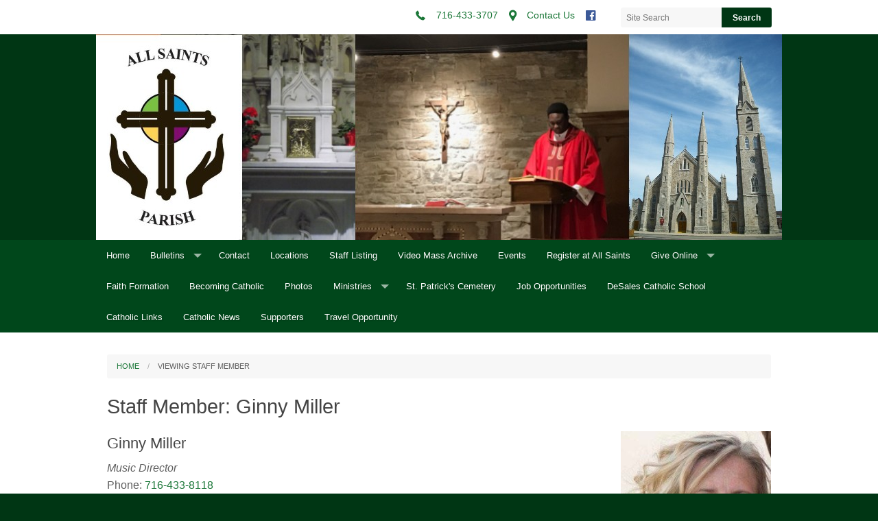

--- FILE ---
content_type: text/html; charset=UTF-8
request_url: https://www.allsaintslockport.org/staff/view/id/4929
body_size: 4538
content:
<!DOCTYPE html><html lang="en" class="no-js huntergreen staffmember:ginnymiller"><head>
            <link rel="icon" href="https://uploads.weconnect.com/favicons/5d66838b1efca/favicon-32.ico" sizes="32x32">
            <link rel="shortcut icon" href="https://uploads.weconnect.com/favicons/5d66838b1efca/favicon-32.ico" sizes="32x32">
        <link rel="canonical" href="https://www.allsaintslockport.org/staff/view/id/4929" /><meta charset="utf-8">
<meta name="viewport" content="width=device-width, initial-scale=1.0, user-scalable=yes" >
<meta http-equiv="Content-Type" content="text/html; charset=utf-8" >
<meta http-equiv="X-UA-Compatible" content="IE=edge,chrome=1" >
<meta name="og:description" content="A list of our staff members" >
<meta name="og:title" content="Staff List" >
<meta name="og:site_name" content="All Saints Roman Catholic Parish" ><title>Staff Member: Ginny Miller | All Saints Roman Catholic Parish</title><link href="/css/libraries/foundation-icons/foundation-icons.css?id=1cd4a8fd4256f604413b?1667958693" media="screen" rel="stylesheet" type="text/css" >
<link href="//assets.weconnect.com/p/images/apple-touch-icon.png" rel="apple-touch-icon" >
<link href="//assets.weconnect.com/p/images/apple-touch-icon-57x57.png" rel="apple-touch-icon" sizes="57x57" >
<link href="//assets.weconnect.com/p/images/apple-touch-icon-72x72.png" rel="apple-touch-icon" sizes="72x72" >
<link href="//assets.weconnect.com/p/images/apple-touch-icon-76x76.png" rel="apple-touch-icon" sizes="76x76" >
<link href="//assets.weconnect.com/p/images/apple-touch-icon-120x120.png" rel="apple-touch-icon" sizes="120x120" >
<link href="//assets.weconnect.com/p/images/apple-touch-icon-144x144.png" rel="apple-touch-icon" sizes="144x144" >
<link href="//assets.weconnect.com/p/images/apple-touch-icon-152x152.png" rel="apple-touch-icon" sizes="152x152" >
<link href="//assets.weconnect.com/p/images/apple-touch-icon-180x180.png" rel="apple-touch-icon" sizes="180x180" >
<link href="/css/print.css?id=66ba6f710998aa1b4eb3?1667958693" media="print" rel="stylesheet" type="text/css" >
<link href="//assets.weconnect.com/p/css/themes/simple/main.css?id=87344ea8385e735280e4?1667958693" media="screen" rel="stylesheet" type="text/css" ><script src="//translate.google.com/translate_a/element.js?cb=googleTranslateElementInit"></script>
<script src="//assets.weconnect.com/p/js/themes/simple/after-head.js?id=a9353ef88363117e779c"></script><script type='text/javascript'>var googletag = googletag || {};googletag.cmd = googletag.cmd || [];(function() {var gads = document.createElement('script');gads.async = true;gads.type = 'text/javascript';var useSSL = 'https:' == document.location.protocol;gads.src = (useSSL ? 'https:' : 'http:') + '//www.googletagservices.com/tag/js/gpt.js';var node = document.getElementsByTagName('script')[0];node.parentNode.insertBefore(gads, node);})();</script><!-- Google Tag Manager (noscript) --><noscript><iframe src="https://www.googletagmanager.com/ns.html?id=GTM-P28KHZB height="0" width="0" style="display:none;visibility:hidden"></iframe></noscript><!-- End Google Tag Manager (noscript) --></head><!--[if lt IE 7 ]> <body class="ie6 " > <![endif]-->
        <!--[if IE 7 ]>    <body class="ie7 "> <![endif]-->
        <!--[if IE 8 ]>    <body class="ie8 "> <![endif]-->
        <!--[if IE 9 ]>    <body class="ie9 "> <![endif]-->
        <!--[if (gt IE 9)|!(IE)]><!--> <body class=""> <!--<![endif]--><!--[if lt IE 9 ]>
        <style>#iewarning a,#iewarning a:visited{color:#00f;text-decoration:underline;font-weight:bold;}</style>
        <div id="iewarning" style="background: #ff0; color: #000; text-align: center; padding: 20px 10px">
            You are using an out-dated browser. To gain the full experience of this website, it is recommended that you upgrade your browser.<br />We recommend <a href="http://google.com/chrome" target="_blank">Chrome</a>, <a href="http://getfirefox.com" target="_blank">FireFox</a> or a newer version of <a href="http://microsoft.com/ie" target="_blank">Internet Explorer</a>.
        </div>
        <![endif]--><!-- Google Tag Manager --><script>(function(w,d,s,l,i){w[l]=w[l]||[];w[l].push({'gtm.start':new Date().getTime(),event:'gtm.js'});var f=d.getElementsByTagName(s)[0],j=d.createElement(s),dl=l!='dataLayer'?'&l='+l:'';j.async=true;j.src='https://www.googletagmanager.com/gtm.js?id='+i+dl;f.parentNode.insertBefore(j,f);})(window,document,'script','dataLayer','GTM-P28KHZB');</script><!-- End Google Tag Manager -->



    <header class=" large-header">
        
<div id="header-bar">
    <div class="row">
        <div class="small-12 medium-8 large-9 columns small-text-left medium-text-right">
            <a href='tel:716-433-3707'><i class='fi fi-telephone'></i> <span>716-433-3707</span></a><a href='/contact'><i class='fi fi-marker'></i> <span>Contact Us</span></a><a class="socialmedialink" href="https://www.facebook.com/pages/All-Saints-Parish/125545974152116?ref=hl"><i class="fi fi-social-facebook"></i></a><a href='#' id='open-search'><i class='fi fi-magnifying-glass'></i></a>        </div>
        <div id="search-form" class="small-12 medium-4 large-3 columns small-text-only-center medium-text-right">
            
<form class="row collapse donotdisable" action="/search/results"
	  method="get"
	  id="searchform"><div class="small-9 medium-8 columns">
		
<input type="text" name="s" id="s" value="" class="required" placeholder="Site Search">	</div><div class="small-3 medium-4 columns">
		
<input type="submit" name="action" id="action" value="Search">	</div></form>        </div>
    </div>
</div>        <div class="row">
            <div class="small-12 columns logo-bar">
                <a href="/" class="logo">
                    <img src="https://uploads.weconnect.com/8baf08e8bb1fb16973595c28b548628203706a2d/m3yupnmk92bd0l6i5g7fk895mf.jpg" alt="All Saints Roman Catholic Parish">                </a>
            </div>
        </div>

        <div id="navigation">
            <div class="row">
                <div class="small-12">
                    <nav class="top-bar" data-topbar role="navigation"><ul class="title-area"><li class="name"></li><li class="toggle-topbar menu-icon"><a href="#"><span>Menu</span></a></li></ul><section class="top-bar-section"><ul class="left"><li ><a id="menu-1" href="/">Home</a></li><li class="has-dropdown not-click"><a href="/publications" >Bulletins</a><ul class="dropdown"><li ><a id="menu-121081" href="https://parishesonline.com/find/all-saints-parish-14094" target="_blank">Bulletins - Archive</a></li></ul></li><li ><a id="menu-8" href="/contact">Contact</a></li><li ><a id="menu-60502" href="/locations">Locations</a></li><li ><a id="menu-14" href="/staff/list">Staff Listing</a></li><li ><a id="menu-92770" href="https://www.facebook.com/allsaintslockport/live_videos/?view_public_for=125545974152116&amp;ref=page_internal" target="_blank">Video Mass Archive</a></li><li ><a id="menu-59930" href="/eventscal">Events</a></li><li ><a id="menu-19439" href="/Register">Register at All Saints</a></li><li class="has-dropdown not-click"><a href="https://allsaintslockportny.weshareonline.org/ws/opportunities" >Give Online</a><ul class="dropdown"><li ><a id="menu-33747" href="/Stewardship">Stewardship</a></li><li ><a id="menu-64594" href="/upon-this-rock">Upon This Rock</a></li></ul></li><li ><a id="menu-15951" href="/faith-formation">Faith Formation</a></li><li ><a id="menu-81597" href="/becoming-catholic">Becoming Catholic</a></li><li ><a id="menu-9" href="/photos">Photos</a></li><li class="has-dropdown not-click"><a href="/ministries" >Ministries</a><ul class="dropdown"><li ><a id="menu-125693" href="/holy-name-society">Holy Name Society</a></li><li ><a id="menu-125694" href="/parish-life">Parish Life</a></li><li ><a id="menu-32786" href="/Buildings---Grounds">Buildings &amp; Grounds</a></li><li ><a id="menu-26139" href="/Hall-Rental">Hall Rental</a></li></ul></li><li ><a id="menu-19576" href="http://stpatrickscemetery.org/" target="_blank">St. Patrick's Cemetery</a></li><li ><a id="menu-85194" href="/job-opportunities">Job Opportunities</a></li><li ><a id="menu-20577" href="/DeSa">DeSales Catholic School</a></li><li ><a id="menu-17058" href="/CatholicLinks">Catholic Links</a></li><li ><a id="menu-6" href="/news">Catholic News</a></li><li ><a id="menu-7" href="/supporters">Supporters</a></li><li ><a id="menu-81650" href="/travel-opportunity">Travel Opportunity</a></li></ul></nav></section></nav>                </div>
            </div>
        </div>
    </header>

    
    <div id="content" class="row">
        <div class="small-12">
                        <ul class="breadcrumbs"><li><a id="navigation-1" href="/">Home</a></li><li>Viewing Staff Member</li></ul>            
            <div id="maincontent">
                    <h2 class='secondary-content-header'>Staff Member: Ginny Miller</h2><div class="row staff">
    <div itemscope itemtype="http://schema.org/Person">
    <div class="small-12 medium-9 columns">
    <h3>
        <span itemprop="honorificPrefix"></span>
        <span itemprop="givenName">Ginny</span>
        <span itemprop="familyName">Miller</span>
    </h3>
    <p>
        <em><span itemprop="jobTitle">Music Director</span></em><br>
    Phone: <a href='tel:716-433-8118'><span itemprop="telephone">716-433-8118</span></a><br>    </div>
    <div class="small-12 medium-3 columns">
        <img src="https://uploads.weconnect.com/8baf08e8bb1fb16973595c28b548628203706a2d/vralt6r2kgnpgq4uoif0v1xfqqm.jpg" alt="Photo of Ginny Miller" class="supportingimage" itemprop="image">    </div>
    </div>
</div>            </div>
        </div>
    </div>

    <div class="row">
        <div class="small-12 sharelinks">
            Share this page on <a class='sharelink-facebook' target='_blank' href='https://www.facebook.com/sharer/sharer.php?u=https%3A%2F%2Fwww.allsaintslockport.org%2Fstaff%2Fview%2Fid%2F4929&amp;t=Staff+Member%3A+Ginny+Miller+%7C+All+Saints+Roman+Catholic+Parish'><i class='fi fi-social-facebook'></i></a> <a class='sharelink-twitter' target='_blank' href='https://www.twitter.com/intent/tweet?text=Staff+Member%3A+Ginny+Miller+%7C+All+Saints+Roman+Catholic+Parish&amp;url=https%3A%2F%2Fwww.allsaintslockport.org%2Fstaff%2Fview%2Fid%2F4929'>
			<i class='fi fi-social-twitter'></i></a>        </div>
    </div>

    <footer>

        <div class="row">
            <div class="small-6 medium-4 columns">
                
                <h4>All Saints Roman Catholic Parish</h4><address>76 Church Street<br>Lockport, NY 14094</address><p>Phone: <a href='tel:716-433-3707'>716-433-3707</a><br>Fax: <a href='tel:716-438-5608'>716-438-5608</a><br></p>            </div>
            <div class="small-6 medium-8 columns">
                <div class="small-12 footer-nav">
                <nav class="top-bar" data-topbar role="navigation"><ul class="title-area"><li class="name"></li><li class="toggle-topbar menu-icon"><a href="#"><span>Menu</span></a></li></ul><section class="top-bar-section"><ul class="left"><li ><a id="menu-1" href="/">Home</a></li><li class="has-dropdown not-click"><a href="/publications" >Bulletins</a><ul class="dropdown"><li ><a id="menu-121081" href="https://parishesonline.com/find/all-saints-parish-14094" target="_blank">Bulletins - Archive</a></li></ul></li><li ><a id="menu-8" href="/contact">Contact</a></li><li ><a id="menu-60502" href="/locations">Locations</a></li><li ><a id="menu-14" href="/staff/list">Staff Listing</a></li><li ><a id="menu-92770" href="https://www.facebook.com/allsaintslockport/live_videos/?view_public_for=125545974152116&amp;ref=page_internal" target="_blank">Video Mass Archive</a></li><li ><a id="menu-59930" href="/eventscal">Events</a></li><li ><a id="menu-19439" href="/Register">Register at All Saints</a></li><li class="has-dropdown not-click"><a href="https://allsaintslockportny.weshareonline.org/ws/opportunities" >Give Online</a><ul class="dropdown"><li ><a id="menu-33747" href="/Stewardship">Stewardship</a></li><li ><a id="menu-64594" href="/upon-this-rock">Upon This Rock</a></li></ul></li><li ><a id="menu-15951" href="/faith-formation">Faith Formation</a></li><li ><a id="menu-81597" href="/becoming-catholic">Becoming Catholic</a></li><li ><a id="menu-9" href="/photos">Photos</a></li><li class="has-dropdown not-click"><a href="/ministries" >Ministries</a><ul class="dropdown"><li ><a id="menu-125693" href="/holy-name-society">Holy Name Society</a></li><li ><a id="menu-125694" href="/parish-life">Parish Life</a></li><li ><a id="menu-32786" href="/Buildings---Grounds">Buildings &amp; Grounds</a></li><li ><a id="menu-26139" href="/Hall-Rental">Hall Rental</a></li></ul></li><li ><a id="menu-19576" href="http://stpatrickscemetery.org/" target="_blank">St. Patrick's Cemetery</a></li><li ><a id="menu-85194" href="/job-opportunities">Job Opportunities</a></li><li ><a id="menu-20577" href="/DeSa">DeSales Catholic School</a></li><li ><a id="menu-17058" href="/CatholicLinks">Catholic Links</a></li><li ><a id="menu-6" href="/news">Catholic News</a></li><li ><a id="menu-7" href="/supporters">Supporters</a></li><li ><a id="menu-81650" href="/travel-opportunity">Travel Opportunity</a></li></ul></nav></section></nav>                <a id="scrollup">Back to Top <i class="fi fi-arrow-up"></i></a>
                </div>
            </div>
        </div>
        <div class="row">
            <div class="small-12 medium-4 columns">
                <p class="copyright">&copy;2026 All Saints Roman Catholic Parish All Rights
                    Reserved.</p>            </div>
            <div class="small-12 medium-8 columns">
                    <p class="poweredby">
                                                <a href="http://www.4lpi.com/catholic-church-websites/" title="Powered by LPi">Powered by  <img alt="LPi"  src="//assets.weconnect.com/p/images/lpi-logo-grey-small.png">.</a>
                        <a href="http://www.4lpi.com/privacy-policy/" title="Privacy Policy">Privacy Policy.</a>
                    </p>
            </div>
        </div>

    </footer>

<script src="//assets.weconnect.com/p/js/themes/simple/before-body.js?id=9d8a0244b6e372d2ada5"></script><script type="text/javascript">(function(i,s,o,g,r,a,m){i['GoogleAnalyticsObject']=r;i[r]=i[r]||function(){(i[r].q=i[r].q||[]).push(arguments)},i[r].l=1*new Date();a=s.createElement(o),m=s.getElementsByTagName(o)[0];a.async=1;a.src=g;m.parentNode.insertBefore(a,m)})(window,document,'script','//www.google-analytics.com/analytics.js','ga');ga('create', 'UA-50490653-1', 'auto' , {'name': 'siteTracker'});ga('siteTracker.require', 'displayfeatures');ga('siteTracker.send', 'pageview');</script></body></html>

--- FILE ---
content_type: text/plain
request_url: https://www.google-analytics.com/j/collect?v=1&_v=j102&a=157128336&t=pageview&_s=1&dl=https%3A%2F%2Fwww.allsaintslockport.org%2Fstaff%2Fview%2Fid%2F4929&ul=en-us%40posix&dt=Staff%20Member%3A%20Ginny%20Miller%20%7C%20All%20Saints%20Roman%20Catholic%20Parish&sr=1280x720&vp=1280x720&_u=IGBAgEABAAAAACAAI~&jid=1793410251&gjid=1083550064&cid=1272275892.1768530037&tid=UA-50490653-1&_gid=180016377.1768530037&_slc=1&z=724770690
body_size: -453
content:
2,cG-WMWC96H9XL